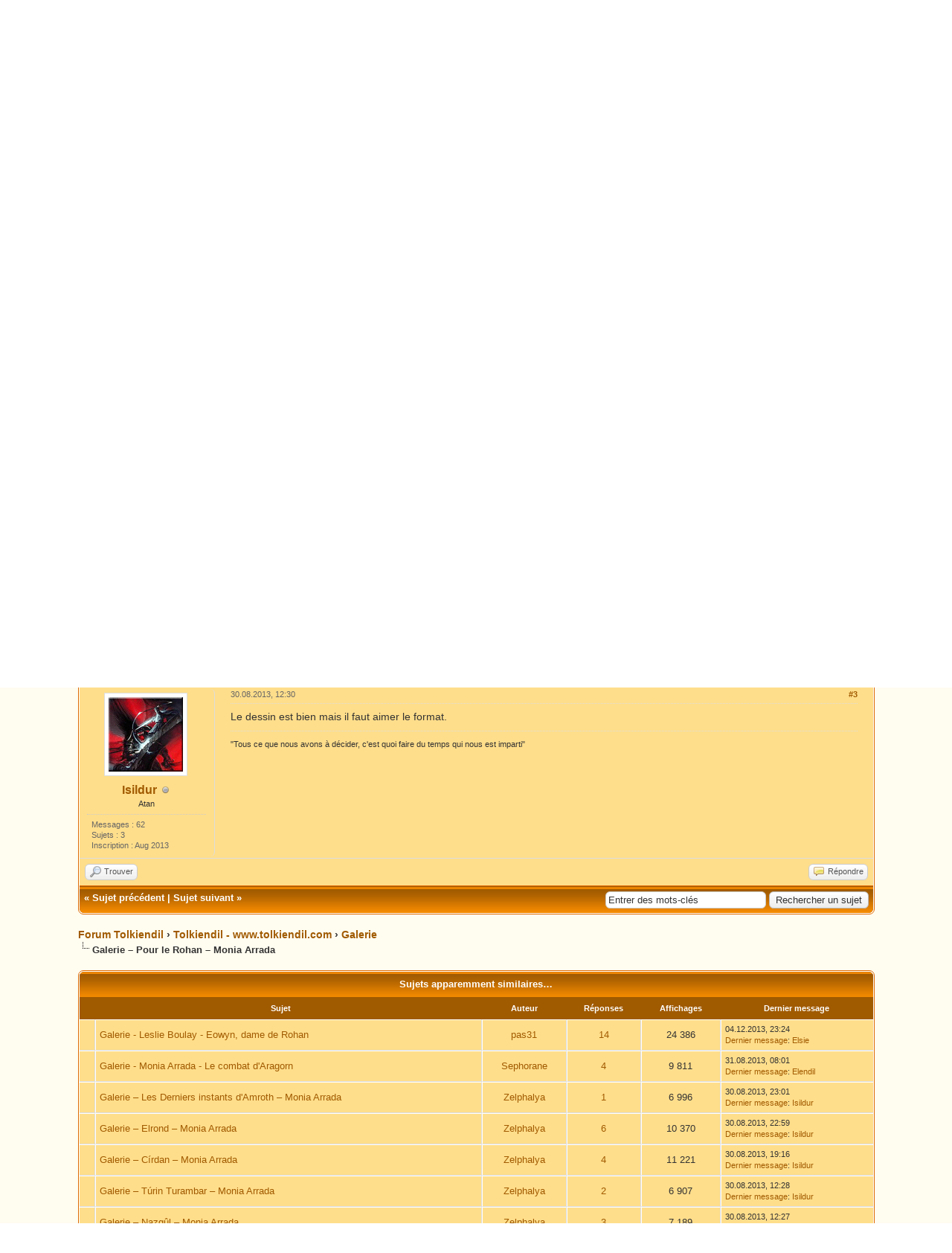

--- FILE ---
content_type: text/html; charset=UTF-8
request_url: https://forum.tolkiendil.com/thread-6533-post-129256.html
body_size: 9494
content:
<!DOCTYPE html PUBLIC "-//W3C//DTD XHTML 1.0 Transitional//EN" "http://www.w3.org/TR/xhtml1/DTD/xhtml1-transitional.dtd"><!-- start: showthread -->
<html xml:lang="fr" lang="fr" xmlns="http://www.w3.org/1999/xhtml">
<head>
<title>Forum Tolkiendil - Galerie – Pour le Rohan – Monia Arrada</title>
<!-- start: headerinclude -->
<link rel="alternate" type="application/rss+xml" title="Derniers sujets (RSS 2.0)" href="https://forum.tolkiendil.com/syndication.php" />
<link rel="alternate" type="application/atom+xml" title="Derniers sujets (Atom 1.0)" href="https://forum.tolkiendil.com/syndication.php?type=atom1.0" />

<link rel="shortcut icon" href="/favicon.png">
<meta name="Author" content="Tolkiendil" />
<meta name="Keywords" content="forum, jrr tolkien, seigneur des anneaux, lord of the rings, bilbo le hobbit, le hobbit, silmarillion, encyclopedie, essais, bibliographie, fantastique, fantasy, terre du milieu, arda, gandalf, aragorn, galadriel, frodo, bilbo, gimli, legolas, boromir, gondor, minas tirith" />
<meta name="category" content="forum, litterature, seigneur des anneaux, Tolkien, illustration" />
<meta name="description" content="Forum de Tolkiendil, communauté francophones des passionnés de J.R.R. Tolkien et son œuvre. Découvrez tout le travail de J.R.R. Tolkien et son Légendaire de la Terre du Milieu, le monde du Seigneur des Anneaux, du Hobbit et du Silmarillion" />


<meta http-equiv="Content-Type" content="text/html; charset=UTF-8" />
<meta http-equiv="Content-Script-Type" content="text/javascript" />

<script type="text/javascript" src="https://forum.tolkiendil.com/jscripts/jquery.js?ver=1821"></script>
<script type="text/javascript" src="https://forum.tolkiendil.com/jscripts/jquery.plugins.min.js?ver=1821"></script>
<script type="text/javascript" src="https://forum.tolkiendil.com/jscripts/general.js?ver=1821"></script>

<meta property="og:site_name" content="Forum Tolkiendil" />
<meta property="og:description" content="Forum de Tolkiendil, communauté francophones des passionnés de J.R.R. Tolkien et son œuvre. Découvrez tout le travail de J.R.R. Tolkien et son Légendaire de la Terre du Milieu, le monde du Seigneur des Anneaux, du Hobbit et du Silmarillion" />
<meta property="og:type" content="forum" />
<meta property="og:image" content="https://forum.tolkiendil.com/images_tolkiendil/tolkiendil_200_200.jpg" />


<link type="text/css" rel="stylesheet" href="https://forum.tolkiendil.com/cache/themes/theme4/global.css" />
<link type="text/css" rel="stylesheet" href="https://forum.tolkiendil.com/cache/themes/theme1/star_ratings.css" />
<link type="text/css" rel="stylesheet" href="https://forum.tolkiendil.com/cache/themes/theme1/showthread.css" />
<link type="text/css" rel="stylesheet" href="https://forum.tolkiendil.com/cache/themes/theme1/css3.css" />
<link type="text/css" rel="stylesheet" href="https://forum.tolkiendil.com/css.php?stylesheet%5B0%5D=26" />

<script type="text/javascript">
<!--
	lang.unknown_error = "Une erreur inconnue s’est produite.";

	lang.select2_match = "Un résultat est disponible, appuyez sur entrée pour le sélectionner.";
	lang.select2_matches = "{1} résultats sont disponibles, utilisez les flèches haut et bas pour naviguer.";
	lang.select2_nomatches = "Pas de résultat";
	lang.select2_inputtooshort_single = "Entrez un ou plusieurs caractères";
	lang.select2_inputtooshort_plural = "Entrez {1} caractères ou plus";
	lang.select2_inputtoolong_single = "Supprimez un caractère";
	lang.select2_inputtoolong_plural = "Supprimez {1} caractères";
	lang.select2_selectiontoobig_single = "Vous ne pouvez sélectionner qu’un élément";
	lang.select2_selectiontoobig_plural = "Vous ne pouvez sélectionner que {1} éléments";
	lang.select2_loadmore = "Chargement de plus de résultats&hellip;";
	lang.select2_searching = "Recherche&hellip;";

	var templates = {
		modal: '<div class=\"modal\">\
	<div style=\"overflow-y: auto; max-height: 400px;\">\
		<table border=\"0\" cellspacing=\"0\" cellpadding=\"5\" class=\"tborder\">\
			<tr>\
				<td class=\"thead\" colspan=\"2\"><strong>__message__</strong></td>\
			</tr>\
			<tr>\
				<td colspan=\"2\" class=\"trow1\">\
				<div style=\"text-align: center\" class=\"modal_buttons\">__buttons__</div></td>\
			</tr>\
		</table>\
	</div>\
</div>',
		modal_button: '<input type=\"submit\" class=\"button\" value=\"__title__\"/>&nbsp;'
	};

	var cookieDomain = "";
	var cookiePath = "/";
	var cookiePrefix = "";
	var cookieSecureFlag = "0";
	var deleteevent_confirm = "Êtes-vous sûr de vouloir supprimer cet événement ?";
	var removeattach_confirm = "Êtes-vous sûr de vouloir supprimer la pièce jointe sélectionnée ?";
	var loading_text = 'Chargement. <br />Patientez&hellip;';
	var saving_changes = 'Sauvegarde des changements&hellip;';
	var use_xmlhttprequest = "1";
	var my_post_key = "55d5950e962a28811ce38f02a6ecaaf0";
	var rootpath = "https://forum.tolkiendil.com";
	var imagepath = "https://forum.tolkiendil.com/images";
  	var yes_confirm = "Oui";
	var no_confirm = "Non";
	var MyBBEditor = null;
	var spinner_image = "https://forum.tolkiendil.com/images/spinner.gif";
	var spinner = "<img src='" + spinner_image +"' alt='' />";
	var modal_zindex = 9999;
// -->
</script>

<!-- Google Analytics --> 
<!-- Global site tag (gtag.js) - Google Analytics -->
<script async src="https://www.googletagmanager.com/gtag/js?id=UA-2606566-2"></script>
<script>
  window.dataLayer = window.dataLayer || [];
  function gtag(){dataLayer.push(arguments);}
  gtag('js', new Date());

  gtag('config', 'UA-2606566-2');
</script>
<!-- End Google Analytics -->
<!-- end: headerinclude -->

<meta property="og:title" content="Forum Tolkiendil - Galerie – Pour le Rohan – Monia Arrada" />

<script type="text/javascript">
<!--
	var quickdelete_confirm = "Êtes-vous sûr de vouloir supprimer ce message ?";
	var quickrestore_confirm = "Êtes-vous sûr de vouloir restaurer ce message ?";
	var allowEditReason = "1";
	lang.save_changes = "Enregistrer les modifications";
	lang.cancel_edit = "Annuler l’édition";
	lang.quick_edit_update_error = "Il y a eu une erreur lors de l’édition de votre réponse :";
	lang.quick_reply_post_error = "Il y a eu une erreur lors de l’envoi de votre réponse :";
	lang.quick_delete_error = "Il y a eu une erreur lors de la suppression de votre réponse :";
	lang.quick_delete_success = "Le message a bien été supprimé.";
	lang.quick_delete_thread_success = "Le sujet a bien été supprimé.";
	lang.quick_restore_error = "Une erreur est survenue lors de la restauration de votre réponse :";
	lang.quick_restore_success = "Le message a bien été restauré.";
	lang.editreason = "Raison de la modification";
	lang.post_deleted_error = "Vous ne pouvez pas effectuer cette action sur un message supprimé.";
	lang.softdelete_thread = "Supprimer le sujet réversiblement";
	lang.restore_thread = "Restaurer le sujet";
// -->
</script>
<!-- jeditable (jquery) -->
<script type="text/javascript" src="https://forum.tolkiendil.com/jscripts/report.js?ver=1820"></script>
<script src="https://forum.tolkiendil.com/jscripts/jeditable/jeditable.min.js"></script>
<script type="text/javascript" src="https://forum.tolkiendil.com/jscripts/thread.js?ver=1822"></script>
</head>
<body>
	<!-- start: header -->
<div id="container">
   	 <a name="top" id="top"></a>
   	 <div id="header">
   		 <div id="logo">
   			 <div class="wrapper">
<!-- Discord -->
<div id="discord" style="float:right; background-color: #fffcf0;">
<b><a href='https://discord.gg/cafByTS' target='_blank'>Chattez<br /> sur Discord !</a></b>
<div id='discord_chat' style='font-size: 1em;'></div>
<!--<script type="text/javascript">

function refresh_discord() {
function Get(yourUrl){
var Httpreq = new XMLHttpRequest(); // a new request
Httpreq.open("GET",yourUrl,false);
Httpreq.send(null);
return Httpreq.responseText;
}
var url = "https://discordapp.com/api/guilds/447458334090723358/widget.json";
var discord = JSON.parse(Get(url));
var nb_online=discord.members.length;
var div = document.getElementById('discord_chat');
if (nb_online>0) {
div.innerHTML = nb_online+" connectées.<br />";
} else {
div.innerHTML = "Personne pour le moment.";
}
setTimeout(refresh_discord, 60000);
}
setTimeout(refresh_discord, 0);
</script>-->
</div>
<!-- Fin Discord -->
   				 <a href="https://forum.tolkiendil.com/index.php"><img src="https://forum.tolkiendil.com/images_tolkiendil/logo.png" alt="Forum Tolkiendil" title="Forum Tolkiendil" /></a>
   				 <ul class="menu top_links">
   					 
   					 <!-- start: header_menu_search -->
<li><a href="https://forum.tolkiendil.com/search.php" class="search">Recherche</a></li>
<!-- end: header_menu_search -->
   					 <!-- start: header_menu_memberlist -->
<li><a href="https://forum.tolkiendil.com/memberlist.php" class="memberlist">Liste des membres</a></li>
<!-- end: header_menu_memberlist -->
   					 <!-- start: header_menu_calendar -->
<li><a href="https://forum.tolkiendil.com/calendar.php" class="calendar">Calendrier</a></li>
<!-- end: header_menu_calendar -->
   					 <li><a href="https://forum.tolkiendil.com/misc.php?action=help" class="help">Aide</a></li>
   				 </ul>
   			 </div>
   		 </div>
   		 <div id="panel">
   			 <div class="upper">
   				 <div class="wrapper">
   					 <!-- start: header_quicksearch -->
						<form action="https://forum.tolkiendil.com/search.php">
						<fieldset id="search">
							<input name="keywords" type="text" class="textbox" />
							<input value="Rechercher" type="submit" class="button" />
							<input type="hidden" name="action" value="do_search" />
							<input type="hidden" name="postthread" value="1" />
						</fieldset>
						</form>
<!-- end: header_quicksearch -->
   					 <!-- start: header_welcomeblock_guest -->
						<!-- Continuation of div(class="upper") as opened in the header template -->
						<span class="welcome">Bienvenue, Visiteur ! <a href="https://forum.tolkiendil.com/member.php?action=login" onclick="$('#quick_login').modal({ fadeDuration: 250, keepelement: true, zIndex: (typeof modal_zindex !== 'undefined' ? modal_zindex : 9999) }); return false;" class="login">Connexion</a> <a href="https://forum.tolkiendil.com/member.php?action=register" class="register">S’enregistrer</a></span>
					</div>
				</div>
				<div class="modal" id="quick_login" style="display: none;">
					<form method="post" action="https://forum.tolkiendil.com/member.php">
						<input name="action" type="hidden" value="do_login" />
						<input name="url" type="hidden" value="" />
						<input name="quick_login" type="hidden" value="1" />
						<input name="my_post_key" type="hidden" value="55d5950e962a28811ce38f02a6ecaaf0" />
						<table width="100%" cellspacing="0" cellpadding="5" border="0" class="tborder">
							<tr>
								<td class="thead" colspan="2"><strong>Se connecter</strong></td>
							</tr>
							<!-- start: header_welcomeblock_guest_login_modal -->
<tr>
	<td class="trow1" width="25%"><strong>Utilisateur :</strong></td>
	<td class="trow1"><input name="quick_username" id="quick_login_username" type="text" value="" class="textbox initial_focus" /></td>
</tr>
<tr>
	<td class="trow2"><strong>Mot de passe :</strong></td>
	<td class="trow2">
		<input name="quick_password" id="quick_login_password" type="password" value="" class="textbox" /> <a href="https://forum.tolkiendil.com/member.php?action=lostpw" class="lost_password">Mot de passe oublié ?</a>
	</td>
</tr>
<tr>
	<td class="trow1">&nbsp;</td>
	<td class="trow1 remember_me">
		<input name="quick_remember" id="quick_login_remember" type="checkbox" value="yes" class="checkbox" checked="checked" />
		<label for="quick_login_remember">Se rappeler</label>
	</td>
</tr>
<tr>
	<td class="trow2" colspan="2">
		<div align="center"><input name="submit" type="submit" class="button" value="Se connecter" /></div>
	</td>
</tr>
<!-- end: header_welcomeblock_guest_login_modal -->
						</table>
					</form>
				</div>
				<script type="text/javascript">
					$("#quick_login input[name='url']").val($(location).attr('href'));
				</script>
<!-- end: header_welcomeblock_guest -->
   				 <!-- </div> in header_welcomeblock_member and header_welcomeblock_guest -->
   			 <!-- </div> in header_welcomeblock_member and header_welcomeblock_guest -->
   		 </div>
   	 </div>
   	 <div id="content">
   		 <div class="wrapper">
   			 
   			 
   			 
   			 
   			 
   			 
   			 
   			 <!-- start: nav -->

<div class="navigation">
<!-- start: nav_bit -->
<a href="https://forum.tolkiendil.com/index.php">Forum Tolkiendil</a><!-- start: nav_sep -->
&rsaquo;
<!-- end: nav_sep -->
<!-- end: nav_bit --><!-- start: nav_bit -->
<a href="forum-4.html">Tolkiendil - www.tolkiendil.com</a><!-- start: nav_sep -->
&rsaquo;
<!-- end: nav_sep -->
<!-- end: nav_bit --><!-- start: nav_bit -->
<a href="forum-36.html">Galerie</a>
<!-- end: nav_bit --><!-- start: nav_sep_active -->
<br /><img src="https://forum.tolkiendil.com/images/nav_bit.png" alt="" />
<!-- end: nav_sep_active --><!-- start: nav_bit_active -->
<span class="active">Galerie – Pour le Rohan – Monia Arrada</span>
<!-- end: nav_bit_active -->
</div>
<!-- end: nav -->
   			 <br />
<!-- end: header -->
	
	
	<div class="float_left">
		
	</div>
	<div class="float_right">
		
	</div>
	<!-- start: showthread_ratethread -->
<div style="margin-top: 6px; padding-right: 10px;" class="float_right">
		<script type="text/javascript">
		<!--
			lang.ratings_update_error = "";
		// -->
		</script>
		<script type="text/javascript" src="https://forum.tolkiendil.com/jscripts/rating.js?ver=1821"></script>
		<div class="inline_rating">
			<strong class="float_left" style="padding-right: 10px;">Note de ce sujet :</strong>
			<ul class="star_rating star_rating_notrated" id="rating_thread_6533">
				<li style="width: 0%" class="current_rating" id="current_rating_6533">Moyenne : 0 (0 vote(s))</li>
				<li><a class="one_star" title="1 étoile sur 5" href="./ratethread.php?tid=6533&amp;rating=1&amp;my_post_key=55d5950e962a28811ce38f02a6ecaaf0">1</a></li>
				<li><a class="two_stars" title="2 étoiles sur 5" href="./ratethread.php?tid=6533&amp;rating=2&amp;my_post_key=55d5950e962a28811ce38f02a6ecaaf0">2</a></li>
				<li><a class="three_stars" title="3 étoiles sur 5" href="./ratethread.php?tid=6533&amp;rating=3&amp;my_post_key=55d5950e962a28811ce38f02a6ecaaf0">3</a></li>
				<li><a class="four_stars" title="4 étoiles sur 5" href="./ratethread.php?tid=6533&amp;rating=4&amp;my_post_key=55d5950e962a28811ce38f02a6ecaaf0">4</a></li>
				<li><a class="five_stars" title="5 étoiles sur 5" href="./ratethread.php?tid=6533&amp;rating=5&amp;my_post_key=55d5950e962a28811ce38f02a6ecaaf0">5</a></li>
			</ul>
		</div>
</div>
<!-- end: showthread_ratethread -->
	<table border="0" cellspacing="0" cellpadding="5" class="tborder tfixed clear">
		<tr>
			<td class="thead">
				<div class="float_right">
					<span class="smalltext"><strong><a href="javascript:void(0)" id="thread_modes">Modes de sujets</a></strong></span>
				</div>
				<div>
					<strong>Galerie – Pour le Rohan – Monia Arrada</strong>
				</div>
			</td>
		</tr>
<tr><td id="posts_container">
	<div id="posts">
		<!-- start: postbit_classic -->

<a name="pid129103" id="pid129103"></a>
<div class="post classic " style="" id="post_129103">
<div class="post_author scaleimages">
	<!-- start: postbit_avatar -->
<div class="author_avatar"><a href="user-131.html"><img src="https://forum.tolkiendil.com/uploads/avatars/avatar_131.?dateline=1586183071" alt="" width="100" height="141" /></a></div>
<!-- end: postbit_avatar -->
	<div class="author_information">
			<strong><span class="largetext"><a href="https://forum.tolkiendil.com/user-131.html"><font color="#582862"><b>Zelphalya</b></font></a></span></strong> <!-- start: postbit_offline -->
<img src="https://forum.tolkiendil.com/images/buddy_offline.png" title="Hors ligne" alt="Hors ligne" class="buddy_status" />
<!-- end: postbit_offline --><br />
			<span class="smalltext">
				Valië<br />
				<img src="images_tolkiendil/admin.png" border="0" alt="*" /><img src="images_tolkiendil/admin.png" border="0" alt="*" /><img src="images_tolkiendil/admin.png" border="0" alt="*" /><img src="images_tolkiendil/admin.png" border="0" alt="*" /><img src="images_tolkiendil/admin.png" border="0" alt="*" /><img src="images_tolkiendil/admin.png" border="0" alt="*" /><img src="images_tolkiendil/admin.png" border="0" alt="*" /><br />
				
			</span>
	</div>
	<div class="author_statistics">
		<!-- start: postbit_author_user -->

	Messages : 31 102<br />
	Sujets : 1 676<br />
	Inscription : May 2003
	
<!-- end: postbit_author_user -->
	</div>
</div>
<div class="post_content">
	<div class="post_head">
		<!-- start: postbit_posturl -->
<div class="float_right" style="vertical-align: top">
<strong><a href="thread-6533-post-129103.html#pid129103" title="Galerie – Pour le Rohan – Monia Arrada">#1</a></strong>

</div>
<!-- end: postbit_posturl -->
		
		<span class="post_date">28.08.2013, 16:35 <span class="post_edit" id="edited_by_129103"></span></span>
	
	</div>
	<div class="post_body scaleimages" id="pid_129103">
		<div style="text-align: center;" class="mycode_align"><span style="font-weight: bold;" class="mycode_b">Merci pour vos commentaires </span><br />
<br />
<a href="https://www.tolkiendil.com/galerie/arrada_monia/pour_le_rohan" target="_blank" rel="noopener" class="mycode_url"> <img src="https://www.tolkiendil.com/_media/galerie/arrada_monia/arrada_monia_for_rohan.jpg?w=400" alt="[Image: arrada_monia_for_rohan.jpg?w=400]" class="mycode_img" /></a></div>
	</div>
	
	<!-- start: postbit_signature -->
<div class="signature scaleimages">
<span style="font-style: italic;" class="mycode_i">"L'urgent est fait, l'impossible est en cours, pour les miracles prévoir un délai."</span>
</div>
<!-- end: postbit_signature -->
	<div class="post_meta" id="post_meta_129103">
		
		<div class="float_right">
			
		</div>
	</div>
	
</div>
<div class="post_controls">
	<div class="postbit_buttons author_buttons float_left">
		<!-- start: postbit_www -->
<a href="https://www.tolkiendil.com/" target="_blank" rel="noopener" title="Visiter le site internet de cet utilisateur" class="postbit_website"><span>Site web</span></a>
<!-- end: postbit_www --><!-- start: postbit_find -->
<a href="search.php?action=finduser&amp;uid=131" title="Trouver tous les messages de cet utilisateur" class="postbit_find"><span>Trouver</span></a>
<!-- end: postbit_find -->
	</div>
	<div class="postbit_buttons post_management_buttons float_right">
		<!-- start: postbit_quote -->
<a href="newreply.php?tid=6533&amp;replyto=129103" title="Citer ce message dans une réponse" class="postbit_quote postbit_mirage"><span>Répondre</span></a>
<!-- end: postbit_quote -->
	</div>
</div>
</div>
<!-- end: postbit_classic --><!-- start: postbit_classic -->

<a name="pid129110" id="pid129110"></a>
<div class="post classic " style="" id="post_129110">
<div class="post_author scaleimages">
	<!-- start: postbit_avatar -->
<div class="author_avatar"><a href="user-1285.html"><img src="https://forum.tolkiendil.com/images_tolkiendil/avatars//John_Howe/porte-nuit_howe.gif?dateline=1376843387" alt="" width="100" height="100" /></a></div>
<!-- end: postbit_avatar -->
	<div class="author_information">
			<strong><span class="largetext"><a href="https://forum.tolkiendil.com/user-1285.html">elu thingol</a></span></strong> <!-- start: postbit_offline -->
<img src="https://forum.tolkiendil.com/images/buddy_offline.png" title="Hors ligne" alt="Hors ligne" class="buddy_status" />
<!-- end: postbit_offline --><br />
			<span class="smalltext">
				Tarcil<br />
				
				
			</span>
	</div>
	<div class="author_statistics">
		<!-- start: postbit_author_user -->

	Messages : 81<br />
	Sujets : 1<br />
	Inscription : Jul 2013
	
<!-- end: postbit_author_user -->
	</div>
</div>
<div class="post_content">
	<div class="post_head">
		<!-- start: postbit_posturl -->
<div class="float_right" style="vertical-align: top">
<strong><a href="thread-6533-post-129110.html#pid129110" title="RE: Galerie – Pour le Rohan – Monia Arrada">#2</a></strong>

</div>
<!-- end: postbit_posturl -->
		
		<span class="post_date">28.08.2013, 17:01 <span class="post_edit" id="edited_by_129110"></span></span>
	
	</div>
	<div class="post_body scaleimages" id="pid_129110">
		C'est bien dessiner et il y a des belles couleurs, et surtout j'adore le signe à droite de l'image.<br />
Très réussi! <img src="https://forum.tolkiendil.com/images/smilies/icon_biggrin.gif" alt="Very Happy" title="Very Happy" class="smilie smilie_1" />
	</div>
	
	<!-- start: postbit_signature -->
<div class="signature scaleimages">
Parammë paramaïnen<br />
nous apprenons par les livres
</div>
<!-- end: postbit_signature -->
	<div class="post_meta" id="post_meta_129110">
		
		<div class="float_right">
			
		</div>
	</div>
	
</div>
<div class="post_controls">
	<div class="postbit_buttons author_buttons float_left">
		<!-- start: postbit_find -->
<a href="search.php?action=finduser&amp;uid=1285" title="Trouver tous les messages de cet utilisateur" class="postbit_find"><span>Trouver</span></a>
<!-- end: postbit_find -->
	</div>
	<div class="postbit_buttons post_management_buttons float_right">
		<!-- start: postbit_quote -->
<a href="newreply.php?tid=6533&amp;replyto=129110" title="Citer ce message dans une réponse" class="postbit_quote postbit_mirage"><span>Répondre</span></a>
<!-- end: postbit_quote -->
	</div>
</div>
</div>
<!-- end: postbit_classic --><!-- start: postbit_classic -->

<a name="pid129256" id="pid129256"></a>
<div class="post classic " style="" id="post_129256">
<div class="post_author scaleimages">
	<!-- start: postbit_avatar -->
<div class="author_avatar"><a href="user-1297.html"><img src="https://forum.tolkiendil.com/images_tolkiendil/avatars//John_Howe/balrog-gandalf-pont-moria_3_howe.gif?dateline=1377526778" alt="" width="100" height="100" /></a></div>
<!-- end: postbit_avatar -->
	<div class="author_information">
			<strong><span class="largetext"><a href="https://forum.tolkiendil.com/user-1297.html">Isildur</a></span></strong> <!-- start: postbit_offline -->
<img src="https://forum.tolkiendil.com/images/buddy_offline.png" title="Hors ligne" alt="Hors ligne" class="buddy_status" />
<!-- end: postbit_offline --><br />
			<span class="smalltext">
				Atan<br />
				
				
			</span>
	</div>
	<div class="author_statistics">
		<!-- start: postbit_author_user -->

	Messages : 62<br />
	Sujets : 3<br />
	Inscription : Aug 2013
	
<!-- end: postbit_author_user -->
	</div>
</div>
<div class="post_content">
	<div class="post_head">
		<!-- start: postbit_posturl -->
<div class="float_right" style="vertical-align: top">
<strong><a href="thread-6533-post-129256.html#pid129256" title="RE: Galerie – Pour le Rohan – Monia Arrada">#3</a></strong>

</div>
<!-- end: postbit_posturl -->
		
		<span class="post_date">30.08.2013, 12:30 <span class="post_edit" id="edited_by_129256"></span></span>
	
	</div>
	<div class="post_body scaleimages" id="pid_129256">
		Le dessin est bien mais il faut aimer le format.
	</div>
	
	<!-- start: postbit_signature -->
<div class="signature scaleimages">
"Tous ce que nous avons à décider, c'est quoi faire du temps qui nous est imparti"
</div>
<!-- end: postbit_signature -->
	<div class="post_meta" id="post_meta_129256">
		
		<div class="float_right">
			
		</div>
	</div>
	
</div>
<div class="post_controls">
	<div class="postbit_buttons author_buttons float_left">
		<!-- start: postbit_find -->
<a href="search.php?action=finduser&amp;uid=1297" title="Trouver tous les messages de cet utilisateur" class="postbit_find"><span>Trouver</span></a>
<!-- end: postbit_find -->
	</div>
	<div class="postbit_buttons post_management_buttons float_right">
		<!-- start: postbit_quote -->
<a href="newreply.php?tid=6533&amp;replyto=129256" title="Citer ce message dans une réponse" class="postbit_quote postbit_mirage"><span>Répondre</span></a>
<!-- end: postbit_quote -->
	</div>
</div>
</div>
<!-- end: postbit_classic -->
	</div>
</td></tr>
		<tr>
			<td class="tfoot">
				<!-- start: showthread_search -->
	<div class="float_right">
		<form action="search.php" method="post">
			<input type="hidden" name="action" value="thread" />
			<input type="hidden" name="tid" value="6533" />
			<input type="text" name="keywords" value="Entrer des mots-clés" onfocus="if(this.value == 'Entrer des mots-clés') { this.value = ''; }" onblur="if(this.value=='') { this.value='Entrer des mots-clés'; }" class="textbox" size="25" />
			<input type="submit" class="button" value="Rechercher un sujet" />
		</form>
	</div>
<!-- end: showthread_search -->
				<div>
					<strong>&laquo; <a href="thread-6533-nextoldest.html">Sujet précédent</a> | <a href="thread-6533-nextnewest.html">Sujet suivant</a> &raquo;</strong>
				</div>
			</td>
		</tr>
	</table>
	<div class="float_left">
		
	</div>
	<div style="padding-top: 4px;" class="float_right">
		
	</div>
	<br class="clear" />

		<!-- start: nav -->

<div class="navigation">
<!-- start: nav_bit -->
<a href="https://forum.tolkiendil.com/index.php">Forum Tolkiendil</a><!-- start: nav_sep -->
&rsaquo;
<!-- end: nav_sep -->
<!-- end: nav_bit --><!-- start: nav_bit -->
<a href="forum-4.html">Tolkiendil - www.tolkiendil.com</a><!-- start: nav_sep -->
&rsaquo;
<!-- end: nav_sep -->
<!-- end: nav_bit --><!-- start: nav_bit -->
<a href="forum-36.html">Galerie</a>
<!-- end: nav_bit --><!-- start: nav_sep_active -->
<br /><img src="https://forum.tolkiendil.com/images/nav_bit.png" alt="" />
<!-- end: nav_sep_active --><!-- start: nav_bit_active -->
<span class="active">Galerie – Pour le Rohan – Monia Arrada</span>
<!-- end: nav_bit_active -->
</div>
<!-- end: nav -->

	
	
	<!-- start: showthread_similarthreads -->
<br />
<table border="0" cellspacing="0" cellpadding="5" class="tborder">
<tr>
<td class="thead" align="center" colspan="6"><strong>Sujets apparemment similaires&hellip;</strong></td>
</tr>
<tr>
<td class="tcat" align="center" colspan="2"><span class="smalltext"><strong>Sujet</strong></span></td>
<td class="tcat" align="center"><span class="smalltext"><strong>Auteur</strong></span></td>
<td class="tcat" align="center"><span class="smalltext"><strong>Réponses</strong></span></td>
<td class="tcat" align="center"><span class="smalltext"><strong>Affichages</strong></span></td>
<td class="tcat" align="center"><span class="smalltext"><strong>Dernier message</strong></span></td>
</tr>
<!-- start: showthread_similarthreads_bit -->
<tr>
	<td align="center" class="trow1" width="2%">&nbsp;</td>
	<td class="trow1"><a href="thread-5575.html">Galerie - Leslie Boulay -  Eowyn, dame de Rohan</a></td>
	<td align="center" class="trow1"><a href="https://forum.tolkiendil.com/user-891.html">pas31</a></td>
	<td align="center" class="trow1"><a href="https://forum.tolkiendil.com/misc.php?action=whoposted&tid=5575" onclick="MyBB.whoPosted(5575); return false;">14</a></td>
	<td align="center" class="trow1">24 386</td>
	<td class="trow1" style="white-space: nowrap">
		<span class="smalltext">04.12.2013, 23:24<br />
		<a href="thread-5575-lastpost.html">Dernier message</a>: <a href="https://forum.tolkiendil.com/user-874.html">Elsie</a></span>
	</td>
	</tr>
<!-- end: showthread_similarthreads_bit --><!-- start: showthread_similarthreads_bit -->
<tr>
	<td align="center" class="trow2" width="2%">&nbsp;</td>
	<td class="trow2"><a href="thread-6321.html">Galerie - Monia Arrada - Le combat d'Aragorn</a></td>
	<td align="center" class="trow2"><a href="https://forum.tolkiendil.com/user-1166.html">Sephorane</a></td>
	<td align="center" class="trow2"><a href="https://forum.tolkiendil.com/misc.php?action=whoposted&tid=6321" onclick="MyBB.whoPosted(6321); return false;">4</a></td>
	<td align="center" class="trow2">9 811</td>
	<td class="trow2" style="white-space: nowrap">
		<span class="smalltext">31.08.2013, 08:01<br />
		<a href="thread-6321-lastpost.html">Dernier message</a>: <a href="https://forum.tolkiendil.com/user-697.html">Elendil</a></span>
	</td>
	</tr>
<!-- end: showthread_similarthreads_bit --><!-- start: showthread_similarthreads_bit -->
<tr>
	<td align="center" class="trow1" width="2%">&nbsp;</td>
	<td class="trow1"><a href="thread-6529.html">Galerie – Les Derniers instants d'Amroth – Monia Arrada</a></td>
	<td align="center" class="trow1"><a href="https://forum.tolkiendil.com/user-131.html">Zelphalya</a></td>
	<td align="center" class="trow1"><a href="https://forum.tolkiendil.com/misc.php?action=whoposted&tid=6529" onclick="MyBB.whoPosted(6529); return false;">1</a></td>
	<td align="center" class="trow1">6 996</td>
	<td class="trow1" style="white-space: nowrap">
		<span class="smalltext">30.08.2013, 23:01<br />
		<a href="thread-6529-lastpost.html">Dernier message</a>: <a href="https://forum.tolkiendil.com/user-1297.html">Isildur</a></span>
	</td>
	</tr>
<!-- end: showthread_similarthreads_bit --><!-- start: showthread_similarthreads_bit -->
<tr>
	<td align="center" class="trow2" width="2%">&nbsp;</td>
	<td class="trow2"><a href="thread-6525.html">Galerie – Elrond – Monia Arrada</a></td>
	<td align="center" class="trow2"><a href="https://forum.tolkiendil.com/user-131.html">Zelphalya</a></td>
	<td align="center" class="trow2"><a href="https://forum.tolkiendil.com/misc.php?action=whoposted&tid=6525" onclick="MyBB.whoPosted(6525); return false;">6</a></td>
	<td align="center" class="trow2">10 370</td>
	<td class="trow2" style="white-space: nowrap">
		<span class="smalltext">30.08.2013, 22:59<br />
		<a href="thread-6525-lastpost.html">Dernier message</a>: <a href="https://forum.tolkiendil.com/user-1297.html">Isildur</a></span>
	</td>
	</tr>
<!-- end: showthread_similarthreads_bit --><!-- start: showthread_similarthreads_bit -->
<tr>
	<td align="center" class="trow1" width="2%">&nbsp;</td>
	<td class="trow1"><a href="thread-6522.html">Galerie – Círdan – Monia Arrada</a></td>
	<td align="center" class="trow1"><a href="https://forum.tolkiendil.com/user-131.html">Zelphalya</a></td>
	<td align="center" class="trow1"><a href="https://forum.tolkiendil.com/misc.php?action=whoposted&tid=6522" onclick="MyBB.whoPosted(6522); return false;">4</a></td>
	<td align="center" class="trow1">11 221</td>
	<td class="trow1" style="white-space: nowrap">
		<span class="smalltext">30.08.2013, 19:16<br />
		<a href="thread-6522-lastpost.html">Dernier message</a>: <a href="https://forum.tolkiendil.com/user-1297.html">Isildur</a></span>
	</td>
	</tr>
<!-- end: showthread_similarthreads_bit --><!-- start: showthread_similarthreads_bit -->
<tr>
	<td align="center" class="trow2" width="2%">&nbsp;</td>
	<td class="trow2"><a href="thread-6532.html">Galerie – Túrin Turambar – Monia Arrada</a></td>
	<td align="center" class="trow2"><a href="https://forum.tolkiendil.com/user-131.html">Zelphalya</a></td>
	<td align="center" class="trow2"><a href="https://forum.tolkiendil.com/misc.php?action=whoposted&tid=6532" onclick="MyBB.whoPosted(6532); return false;">2</a></td>
	<td align="center" class="trow2">6 907</td>
	<td class="trow2" style="white-space: nowrap">
		<span class="smalltext">30.08.2013, 12:28<br />
		<a href="thread-6532-lastpost.html">Dernier message</a>: <a href="https://forum.tolkiendil.com/user-1297.html">Isildur</a></span>
	</td>
	</tr>
<!-- end: showthread_similarthreads_bit --><!-- start: showthread_similarthreads_bit -->
<tr>
	<td align="center" class="trow1" width="2%">&nbsp;</td>
	<td class="trow1"><a href="thread-6531.html">Galerie – Nazgûl – Monia Arrada</a></td>
	<td align="center" class="trow1"><a href="https://forum.tolkiendil.com/user-131.html">Zelphalya</a></td>
	<td align="center" class="trow1"><a href="https://forum.tolkiendil.com/misc.php?action=whoposted&tid=6531" onclick="MyBB.whoPosted(6531); return false;">3</a></td>
	<td align="center" class="trow1">7 189</td>
	<td class="trow1" style="white-space: nowrap">
		<span class="smalltext">30.08.2013, 12:27<br />
		<a href="thread-6531-lastpost.html">Dernier message</a>: <a href="https://forum.tolkiendil.com/user-1297.html">Isildur</a></span>
	</td>
	</tr>
<!-- end: showthread_similarthreads_bit --><!-- start: showthread_similarthreads_bit -->
<tr>
	<td align="center" class="trow2" width="2%">&nbsp;</td>
	<td class="trow2"><a href="thread-6524.html">Galerie – Galadriel, Dame de la Lumière – Monia Arrada</a></td>
	<td align="center" class="trow2"><a href="https://forum.tolkiendil.com/user-131.html">Zelphalya</a></td>
	<td align="center" class="trow2"><a href="https://forum.tolkiendil.com/misc.php?action=whoposted&tid=6524" onclick="MyBB.whoPosted(6524); return false;">2</a></td>
	<td align="center" class="trow2">7 521</td>
	<td class="trow2" style="white-space: nowrap">
		<span class="smalltext">30.08.2013, 12:26<br />
		<a href="thread-6524-lastpost.html">Dernier message</a>: <a href="https://forum.tolkiendil.com/user-1297.html">Isildur</a></span>
	</td>
	</tr>
<!-- end: showthread_similarthreads_bit --><!-- start: showthread_similarthreads_bit -->
<tr>
	<td align="center" class="trow1" width="2%">&nbsp;</td>
	<td class="trow1"><a href="thread-6526.html">Galerie – Fëanor – Monia Arrada</a></td>
	<td align="center" class="trow1"><a href="https://forum.tolkiendil.com/user-131.html">Zelphalya</a></td>
	<td align="center" class="trow1"><a href="https://forum.tolkiendil.com/misc.php?action=whoposted&tid=6526" onclick="MyBB.whoPosted(6526); return false;">2</a></td>
	<td align="center" class="trow1">9 757</td>
	<td class="trow1" style="white-space: nowrap">
		<span class="smalltext">30.08.2013, 12:24<br />
		<a href="thread-6526-lastpost.html">Dernier message</a>: <a href="https://forum.tolkiendil.com/user-1297.html">Isildur</a></span>
	</td>
	</tr>
<!-- end: showthread_similarthreads_bit --><!-- start: showthread_similarthreads_bit -->
<tr>
	<td align="center" class="trow2" width="2%">&nbsp;</td>
	<td class="trow2"><a href="thread-6528.html">Galerie – Juste un cheveu – Monia Arrada</a></td>
	<td align="center" class="trow2"><a href="https://forum.tolkiendil.com/user-131.html">Zelphalya</a></td>
	<td align="center" class="trow2"><a href="https://forum.tolkiendil.com/misc.php?action=whoposted&tid=6528" onclick="MyBB.whoPosted(6528); return false;">3</a></td>
	<td align="center" class="trow2">8 223</td>
	<td class="trow2" style="white-space: nowrap">
		<span class="smalltext">30.08.2013, 12:24<br />
		<a href="thread-6528-lastpost.html">Dernier message</a>: <a href="https://forum.tolkiendil.com/user-1297.html">Isildur</a></span>
	</td>
	</tr>
<!-- end: showthread_similarthreads_bit -->
</table>
<!-- end: showthread_similarthreads -->
	<br />
	<div class="float_left">
		<ul class="thread_tools">
			<!-- start: showthread_printthread -->
<li class="printable"><a href="printthread.php?tid=6533">Voir une version imprimable</a></li>
<!-- end: showthread_printthread -->
			
			
			
		</ul>
	</div>

	<div class="float_right" style="text-align: right;">
		
		<!-- start: forumjump_advanced -->
<form action="forumdisplay.php" method="get">
<span class="smalltext"><strong>Atteindre :</strong></span>
<select name="fid" class="forumjump">
<option value="-4">Messages privés</option>
<option value="-3">Panneau de configuration</option>
<option value="-5">Qui est en ligne</option>
<option value="-2">Recherche</option>
<option value="-1">Accueil du forum</option>
<!-- start: forumjump_bit -->
<option value="5" > Sujets divers...</option>
<!-- end: forumjump_bit --><!-- start: forumjump_bit -->
<option value="47" >-- L'Association Tolkiendil vous souhaite la bienvenue</option>
<!-- end: forumjump_bit --><!-- start: forumjump_bit -->
<option value="75" >-- Événements</option>
<!-- end: forumjump_bit --><!-- start: forumjump_bit -->
<option value="29" >-- Questions sur l'œuvre de Tolkien...</option>
<!-- end: forumjump_bit --><!-- start: forumjump_bit -->
<option value="25" >-- Informations diverses...</option>
<!-- end: forumjump_bit --><!-- start: forumjump_bit -->
<option value="27" >-- Sondages</option>
<!-- end: forumjump_bit --><!-- start: forumjump_bit -->
<option value="49" >-- FAQ</option>
<!-- end: forumjump_bit --><!-- start: forumjump_bit -->
<option value="4" > Tolkiendil - www.tolkiendil.com</option>
<!-- end: forumjump_bit --><!-- start: forumjump_bit -->
<option value="14" >-- Tolkiendil - Le site et le forum</option>
<!-- end: forumjump_bit --><!-- start: forumjump_bit -->
<option value="18" >-- Essais</option>
<!-- end: forumjump_bit --><!-- start: forumjump_bit -->
<option value="19" >-- Tolkien, l'homme et son œuvre</option>
<!-- end: forumjump_bit --><!-- start: forumjump_bit -->
<option value="76" >---- Errata</option>
<!-- end: forumjump_bit --><!-- start: forumjump_bit -->
<option value="17" >-- Encyclopédie</option>
<!-- end: forumjump_bit --><!-- start: forumjump_bit -->
<option value="31" >-- Langues</option>
<!-- end: forumjump_bit --><!-- start: forumjump_bit -->
<option value="68" >---- Demandes de traductions et de transcriptions</option>
<!-- end: forumjump_bit --><!-- start: forumjump_bit -->
<option value="16" >-- Arts</option>
<!-- end: forumjump_bit --><!-- start: forumjump_bit -->
<option value="36" selected="selected">-- Galerie</option>
<!-- end: forumjump_bit --><!-- start: forumjump_bit -->
<option value="21" >-- Divertissements</option>
<!-- end: forumjump_bit --><!-- start: forumjump_bit -->
<option value="66" >---- Adaptations</option>
<!-- end: forumjump_bit --><!-- start: forumjump_bit -->
<option value="23" >-- Téléchargements</option>
<!-- end: forumjump_bit --><!-- start: forumjump_bit -->
<option value="12" >-- Chat - Discord</option>
<!-- end: forumjump_bit -->
</select>
<!-- start: gobutton -->
<input type="submit" class="button" value="Valider" />
<!-- end: gobutton -->
</form>
<script type="text/javascript">
$(".forumjump").on('change', function() {
	var option = $(this).val();

	if(option < 0)
	{
		window.location = 'forumdisplay.php?fid='+option;
	}
	else
	{
		window.location = 'forum-'+option+'.html';
	}
});
</script>
<!-- end: forumjump_advanced -->
	</div>
	<br class="clear" />
	<!-- start: showthread_usersbrowsing -->
<br />
<span class="smalltext">Utilisateur(s) parcourant ce sujet : 1 visiteur(s)</span>
<br />
<!-- end: showthread_usersbrowsing -->
	<!-- start: footer -->

	</div>
</div>
<div id="footer">
	<div class="upper">
		<div class="wrapper">
			
			
			<ul class="menu bottom_links">
				<li><a href="https://www.tolkiendil.com/">Tolkiendil</a></li>
				<!-- start: footer_showteamlink -->
<li><a href="showteam.php">L’équipe du forum</a></li>
<!-- end: footer_showteamlink -->
				
				<li><a href="#top">Retourner en haut</a></li>
				<li><a href="misc.php?action=switch_version&amp;my_post_key=660b5462c91f22489b3f1fefda516988">Mobile Version</a></li>
				<li><a href="https://forum.tolkiendil.com/misc.php?action=markread">Marquer tous les forums comme lus</a></li>
				<li><a href="https://forum.tolkiendil.com/misc.php?action=syndication">Syndication RSS</a></li>
			</ul>
		</div>
	</div>
	<div class="lower">
		<div class="wrapper">
			<span id="current_time"><strong>Date actuelle :</strong> 21.11.2025, 11:42</span>
			<span id="copyright">
				<!-- MyBB is free software developed and maintained by a volunteer community.
					It would be much appreciated by the MyBB Group if you left the full copyright and "powered by" notice intact,
					to show your support for MyBB.  If you choose to remove or modify the copyright below,
					you may be refused support on the MyBB Community Forums.

					This is free software, support us and we'll support you. -->
				Moteur <a href="https://mybb.com" target="_blank" rel="noopener">MyBB</a>, &copy; 2002-2025 <a href="https://mybb.com" target="_blank" rel="noopener">MyBB Group</a>.
				<!-- End powered by -->
			</span>
		</div>
	</div>
</div>
<!-- The following piece of code allows MyBB to run scheduled tasks. DO NOT REMOVE --><!-- End task image code -->

</div>
<!-- end: footer -->
	<div id="thread_modes_popup" class="popup_menu" style="display: none;"><div class="popup_item_container"><a href="showthread.php?mode=linear&amp;tid=6533&amp;pid=129256#pid129256" class="popup_item">Affichage linéaire</a></div><div class="popup_item_container"><a href="showthread.php?mode=threaded&amp;tid=6533&amp;pid=129256#pid129256" class="popup_item">Affichage hiérarchique</a></div></div>
	<script type="text/javascript">
	// <!--
		if(use_xmlhttprequest == "1")
		{
			$("#thread_modes").popupMenu();
		}
	// -->
	</script>
	<script type="text/javascript">
		var thread_deleted = "";
		if(thread_deleted == "1")
		{
			$("#quick_reply_form, .new_reply_button, .thread_tools, .inline_rating").hide();
			$("#moderator_options_selector option.option_mirage").attr("disabled","disabled");
		}
	</script>
</body>
</html>
<!-- end: showthread -->